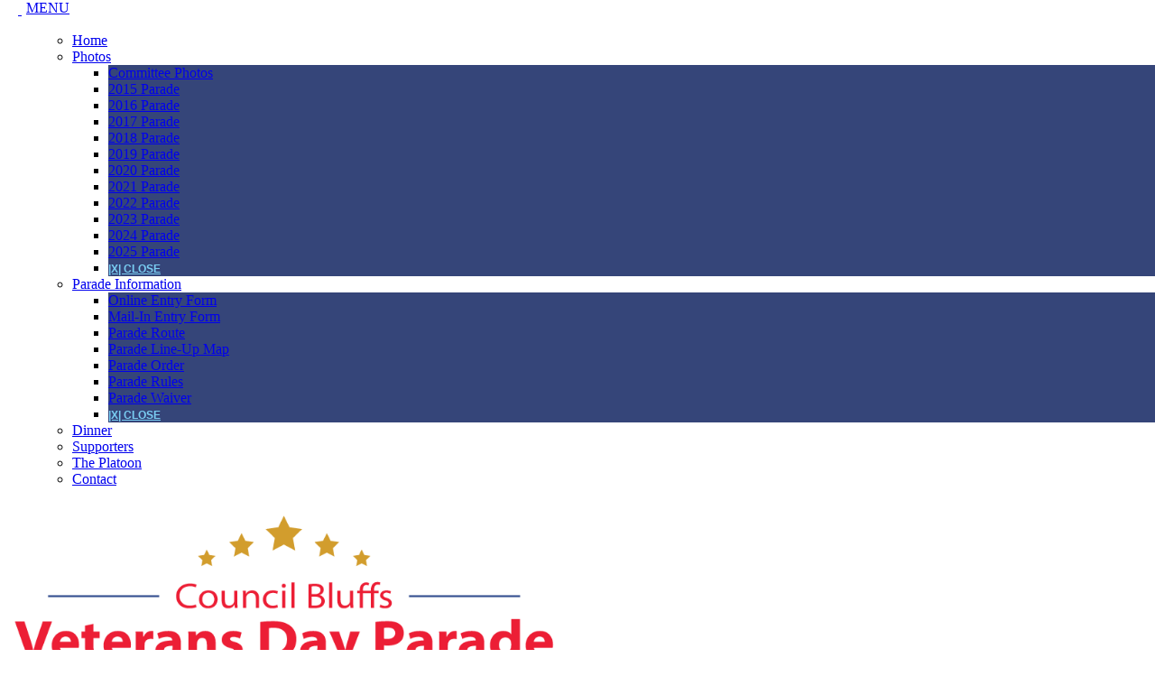

--- FILE ---
content_type: text/html
request_url: http://councilbluffsveteransdayparade.org/Parade_Information/Parade_Route/
body_size: 7579
content:
<!DOCTYPE HTML PUBLIC "-//W3C//DTD HTML 4.01 Transitional//EN" "http://www.w3.org/TR/html4/loose.dtd"> 

<html>
<head>


<script type="text/javascript">
	///////////////////////////////////////////////////////////////////////////////////////////////////
	function AjaxRequest(divId, url) {
		if (window.XMLHttpRequest) {// code for IE7+, Firefox, Chrome, Opera, Safari
			xmlhttp = new XMLHttpRequest();
		} else {// code for IE6, IE5
			xmlhttp = new ActiveXObject("Microsoft.XMLHTTP");
		}
		xmlhttp.open("GET", url, true);
		xmlhttp.onreadystatechange=function() {
			if (xmlhttp.readyState == 4) {
				document.getElementById(divId).innerHTML = xmlhttp.responseText;
			}
		}
		xmlhttp.send(null);
	}
	///////////////////////////////////////////////////////////////////////////////////////////////////
	function AjaxCheck(divId, url) {
		if (window.XMLHttpRequest) {// code for IE7+, Firefox, Chrome, Opera, Safari
			xmlhttp = new XMLHttpRequest();
		} else {// code for IE6, IE5
			xmlhttp = new ActiveXObject("Microsoft.XMLHTTP");
		}
		xmlhttp.open("GET", url, false);
		xmlhttp.send(null);
		if (xmlhttp.status == 200) {
			document.getElementById(divId).value = xmlhttp.responseText;
		}
	}
	///////////////////////////////////////////////////////////////////////////////////////////////////
</script>

	<meta name="viewport" content="width=device-width, initial-scale=1, maximum-scale=2">
	<script src="/webframe/jquery/jquery-1.9.1.min.js"></script>
	<script src="/webframe/wffunctions.js"></script>
	<script src="/common/jquery.min.js"></script>
  <script>
        var tmpNoResize = true;
 		$(function() {
 			var pull 		= $('#pull');
 				menu 		= $('nav ul');
 				menuHeight	= menu.height();
 			$(pull).on('click', function(e) {
 				e.preventDefault();
 				menu.slideToggle();
 			});
 			$(window).resize(function(){
 			    tmpNoResize = false;
                if (window.matchMedia('screen and (min-width: 1025px)').matches) {
         		    $("#JillsMenu").removeClass("header-middle-768");
         		    $("#JillsMenu").addClass("header-middle-1024");
         		    if(menu.is(':hidden')) {
         			    menu.removeAttr('style');
         		    }
                } else {
         		    $("#JillsMenu").removeClass("header-middle-1024");
         		    $("#JillsMenu").addClass("header-middle-768");
                }
     		});
 		});
	</script>
<title>Council Bluffs, Iowa Veterans Day Parade</title>
<meta http-equiv="content-language" content="en-us">
<meta http-equiv="content-type" content="text/html; charset=iso-8859-1">
<meta name="description" content="Council Bluffs, Iowa Veterans Day Parade">
<meta name="keywords" content="Council Bluffs, Iowa Veterans Day Parade">
<meta name="classification" content="">
<meta name="revisit-after" content="7 days">
<meta name="distribution" content="Global">
<meta name="coverage" content="Worldwide">
<meta http-equiv="X-UA-Compatible" content="IE=EmulateIE9">
<meta name="robots" content="all">
<meta name="GOOGLEBOT" content="all">

 
<style>
 #wfBarText {font-size:10px; font-weight:500; text-decoration:none; background-color:white; color:black; font-family:sans-serif;}
 #wfRow1 {font-size:14px; font-weight:700; text-decoration:none; background-color:white; color:black; font-family:sans-serif;}
 #wfRow2 {font-size:10px; font-weight:500; text-decoration:none; background-color:white; color:black; font-family:sans-serif;}
 #wfItem1 {font-size:10px; font-weight:500; text-decoration:none; background-color:white; color:black; font-family:sans-serif;}
 #wfItem1:link {text-decoration:none; color:blue;}
 #wfItem1:visited {text-decoration:none; color:blue;}
 #wfItem1:hover {text-decoration:none; color:red;}
 #wfItem1a {font-size:10px; font-weight:500; text-decoration:none; background-color:#00DE71; color:black; font-family:sans-serif;}
 #wfItem1a:link {text-decoration:none; color:blue;}
 #wfItem1a:visited {text-decoration:none; color:blue;}
 #wfItem1a:hover {text-decoration:none; color:red;}
 #wfItem2 {font-size:10px; font-weight:500; text-decoration:none; background-color:white; color:black; font-family:sans-serif;}
 #wfItem2:link {text-decoration:none; color:blue;}
 #wfItem2:visited {text-decoration:none; color:blue;}
 #wfItem2:hover {text-decoration:none; color:red;}
 #wfItem2a {font-size:10px; font-weight:500; text-decoration:none; background-color:#00DE71; color:black; font-family:sans-serif;}
 #wfItem2a:link {text-decoration:none; color:blue;}
 #wfItem2a:visited {text-decoration:none; color:blue;}
 #wfItem2a:hover {text-decoration:none; color:red;}
 #wfItem3 {font-size:10px; font-weight:500; text-decoration:none; background-color:white; color:black; font-family:sans-serif;}
 #wfItem3:link {text-decoration:none; color:blue;}
 #wfItem3:visited {text-decoration:none; color:blue;}
 #wfItem3:hover {text-decoration:none; color:red;}
 #wfItem3a {font-size:10px; font-weight:500; text-decoration:none; background-color:#00DE71; color:black; font-family:sans-serif;}
 #wfItem3a:link {text-decoration:none; color:blue;}
 #wfItem3a:visited {text-decoration:none; color:blue;}
 #wfItem3a:hover {text-decoration:none; color:red;}
 #wfItem4 {font-size:10px; font-weight:500; text-decoration:none; background-color:white; color:black; font-family:sans-serif;}
 #wfItem4:link {text-decoration:none; color:blue;}
 #wfItem4:visited {text-decoration:none; color:blue;}
 #wfItem4:hover {text-decoration:none; color:red;}
 #wfItem4a {font-size:10px; font-weight:500; text-decoration:none; background-color:#00DE71; color:black; font-family:sans-serif;}
 #wfItem4a:link {text-decoration:none; color:blue;}
 #wfItem4a:visited {text-decoration:none; color:blue;}
 #wfItem4a:hover {text-decoration:none; color:red;}
 #wfItem5 {font-size:10px; font-weight:500; text-decoration:none; background-color:#cccccc;; color:black; font-family:sans-serif;}
 #wfItem5:link {text-decoration:none; color:blue;}
 #wfItem5:visited {text-decoration:none; color:blue;}
 #wfItem5:hover {text-decoration:none; color:red;}
 #wfItem5a {font-size:10px; font-weight:500; text-decoration:none; background-color:white; color:black; font-family:sans-serif;}
 #wfItem5a:link {text-decoration:none; color:blue;}
 #wfItem5a:visited {text-decoration:none; color:blue;}
 #wfItem5a:hover {text-decoration:none; color:red;}

 
 

 #wftopnav       {font-size:11px; color:#ffffff; text-decoration:underline;       font-family:arial,helvetica,verdana,sans-serif; font-weight:normal;}
 #wftopnav:hover {font-size:11px; color:#ffffff; text-decoration:underline;  font-family:arial,helvetica,verdana,sans-serif; font-weight:normal;} 

 #wftopdivider       {font-size:11px; color:#ffffff; text-decoration:none;       font-family:arial,helvetica,verdana,sans-serif; font-weight:normal;}
 #wftopdivider:hover {font-size:11px; color:#ffffff; text-decoration:none;  font-family:arial,helvetica,verdana,sans-serif; font-weight:normal;} 

 #wfcurnav       {font-size:11px; color:#ffffff; text-decoration:none;       font-family:arial,helvetica,verdana,sans-serif; font-weight:normal;}
 #wfcurnav:hover {font-size:11px; color:#ffffff; text-decoration:none;  font-family:arial,helvetica,verdana,sans-serif; font-weight:normal;} 

 #wfBody          {background-color:white; background-image:url("/images/bg.gif"); background-repeat: no-repeat repeat-x; scrollbar-face-color:#6877B7; scrollbar-track-color:#3D4083; scrollbar-arrow-color:#ffffff; scrollbar-shadow-color:navy; scrollbar-dark-shadow-color:black; scrollbar-3dlight-color:black; scrollbar-highlight-color:#3D4083;}
 #norepeat          {background-repeat: no-repeat;}

 #thinborder {border-style:solid; border-color:#b7b9b8; border-width: 1px 1px 1px 1px;}
 #printable       {font-size:10px; color:white; text-decoration:none; font-family:arial,helvetica; font-weight:normal; line-height:130%;}
 #footerheadline       {color: #ffffff; font-size: 14pt; font-family: Arial, 'PT Sans', Arial, sans-serif; text-align: left; text-decoration: none; font-weight:normal;}
 #copyright       {font-family:arial,helvetica,verdana,sans-serif; font-size:10pt; color:#354579; text-decoration:none; font-weight:normal; line-height:150%;}
 #copyright:hover {font-family:arial,helvetica,verdana,sans-serif; font-size:10pt; color:#000000; text-decoration:none; font-weight:normal; line-height:150%;}
 #copyrightrev      {font-family:arial,helvetica,verdana,sans-serif; font-size:10pt; color:#ffffff; text-decoration:none; font-weight:normal; line-height:150%;}
 #wfPageTitle     {font-size:21px; color:#305d98; text-decoration:none;  font-family:arial; font-weight:600; background:transparent;}

 #ContactHeader {font-size:13px; color:navy; text-decoration:none; font-family:arial; font-weight:700;}
 #ContactMsg    {font-size:12px; color:blue; text-decoration:none; font-family:arial; font-weight:700;}
 #ContactText   {font-size:12px; color:black; text-decoration:none; font-family:arial; font-weight:500;}
 #ContactLabel  {font-size:12px; color:black; text-decoration:none; font-family:arial; font-weight:700;}
 #ContactButton {font-size:12px; color:white; text-decoration:none; font-family:arial; font-weight:700; background:black;}

 #wfPageBody      {background:white;}

 #slideshow_text  {font-family:arial,helvetica; font-size:10px; color:black; text-decoration:none; font-weight:700;}
 #wfPageBody      {background:white;}
 #wfCaption       {font-family:arial,helvetica,verdana,sans-serif; font-size:16pt; color:#354579; text-decoration:none; font-weight:normal; line-height:150%; text-align:center; vertical-align:top;} 
 #wfCaptionTitle  {font-family:arial,helvetica,verdana,sans-serif; font-size:16pt; color:#354579; text-decoration:none; font-weight:bold; line-height:150%; text-align:left;} 
 #wfCaption2     {font-family:arial,helvetica,verdana,sans-serif; font-size:11pt; color:#000000; text-decoration:none; font-weight:normal; line-height:150%; text-align:left;} 
 #wfCaption3     {font-family:arial,helvetica,verdana,sans-serif; font-size:11pt; color:#000000; text-decoration:none; font-weight:bold; line-height:150%; text-align:left;}  
 #wfCaptionSm     {font-family:arial,helvetica,verdana,sans-serif; font-size:11pt; color:#354579; text-decoration:none; font-weight:bold; line-height:150%; text-align:center;} 
 #wfCaptionSm:hover     {font-family:arial,helvetica,verdana,sans-serif; font-size:11pt; color:#ffffff; text-decoration:none; font-weight:bold; line-height:150%; text-align:center;} 
 #wfSearch        {color:red; text-decoration:none; font-weight:700;}
 #wfadmText       {font-family:arial,helvetica; font-size:13px; color:black; text-decoration:none; font-weight:500;} 
 #wfadmLink       {font-family:arial,helvetica; font-size:12px; color:blue; text-decoration:none; font-weight:700;}
 #wfadmLink:hover {font-family:arial,helvetica; font-size:12px; color:red; text-decoration:none; font-weight:700;} 
 #wfadmMenu       {font-family:arial,helvetica; font-size:12px; color:blue; text-decoration:none; font-weight:700;}
 #wfadmMenu:hover {font-family:arial,helvetica; font-size:12px; color:red; text-decoration:none; font-weight:700;} 
 #admLoginText	  {font-family:arial,helvetica; font-size:13px; color:black; text-decoration:none; font-weight:700;}
 #wfHeader        {font-family:arial,helvetica; font-size:16px; color:black; text-decoration:none; font-weight:700;}
 #wfTextreq       {font-family:arial,helvetica,sans-serif; font-size:12pt; color:black; background-color:#FBF190; text-decoration:none; font-weight:500; line-height:130%; padding-left:3px; padding-right:3px; padding-top:3px; padding-bottom:3px;}
 #Contact         {font-family:arial,helvetica,sans-serif; font-size:16px; color:black; text-decoration:none; font-weight:bold; line-height:140%;}
 #formlabelfill   {font-family:arial,helvetica,sans-serif; font-size:12pt; color:white; text-decoration:none; font-weight:normal; line-height:130%; background-color:#474748; padding-left:7px; padding-right:6px; padding-top:1px; padding-bottom:1px;}
 #formlabel       {font-family:arial,helvetica,sans-serif; font-size:11pt; color:black; text-decoration:none; font-weight:bold; line-height:130%; padding-left:7px; padding-right:6px; padding-top:1px; padding-bottom:1px;}
 #formlabellesspad  {font-family:arial,helvetica,sans-serif; font-size:11pt; color:black; text-decoration:none; font-weight:bold; line-height:130%; padding-left:2px; padding-right:5px;}
 #formlabelred    {font-family:arial,helvetica,sans-serif; font-size:17px; color:#AD1021; text-decoration:none; font-weight:bold; line-height:130%;}
 #formlabelredsm  {font-family:arial,helvetica,sans-serif; font-size:11pt; color:#AD1021; text-decoration:none; font-weight:bold; line-height:130%;}
 #formlabelreq    {font-family:arial,helvetica,sans-serif; font-size:11pt; color:black; background-color:#FBF190; text-decoration:none; font-weight:bold; line-height:130%; padding-left:7px; padding-right:6px; padding-top:3px; padding-bottom:3px;}
 #formvalue       {font-family:arial,helvetica,sans-serif; font-size:12pt; color:black; text-decoration:none; font-weight:500; line-height:130%; border:1px solid #C5C9D2; padding-left:7px; padding-right:6px; padding-top:1px; padding-bottom:1px;}
 #formsubhead     {font-family:arial,helvetica,sans-serif; font-size:14pt; color:#AD1021; text-decoration:none; font-weight:normal; line-height:130%;} 
 #formdescription {font-family:arial,helvetica,sans-serif; font-size:12pt; color:black; text-decoration:none; font-weight:500; line-height:130%; font-style:italic;} 
 #reqfield        {font-family:arial,helvetica,sans-serif; font-size:12pt; background-color:#FBF190; padding-top:3px; padding-bottom:3px; padding-left:0px; padding-right:0px;}
 #wfHeadline      {font-family:arial,helvetica,sans-serif; font-size:16pt; color:#354579; text-decoration:none; font-weight:normal; line-height:150%;}
 #wfText          {font-family:Arial, Helvetica, sans-serif; font-size:12pt; color:black; text-decoration:none; font-weight:normal; line-height:150%;}
 #wfTextB          {font-family:Arial, Helvetica, sans-serif; font-size:13pt; color:black; text-decoration:none; font-weight:bold; line-height:150%;}
 #wfTextrev       {font-family:Arial, Helvetica, sans-serif; font-size:13pt; color:white; text-decoration:none; font-weight:normal; line-height:150%;}
 #wfTextSm        {font-family:Arial, Helvetica, sans-serif; font-size:10pt; color:black; text-decoration:none; font-weight:bold; line-height:150%;} 
 #wfText-footer   {font-family:Arial, Helvetica, sans-serif; font-size:13pt; color:#354579; text-decoration:none; font-weight:normal; line-height:150%;}
 #wfLabel         {font-family:arial,helvetica; font-size:12pt; color:black; text-decoration:none; font-weight:normal;}
 #wfButton        {font-family:arial,helvetica,verdana,sans-serif; font-size:13px; color:white;   text-decoration:none; font-weight:700; background:#e51c24; padding:20px;  box-sizing: border-box; border: 0px; border-radius: 10px; cursor: pointer;}
 #wfButton2        {font-family:arial,helvetica,verdana,sans-serif; font-size:13px; color:white;   text-decoration:none; font-weight:700; background:#FF8A00; padding:20px;  box-sizing: border-box; border: 0px; border-radius: 10px; text-transform:uppercase; cursor: pointer;} 
 #wfAdd           {font-family:arial,helvetica; font-size:10px; color:purple;  text-decoration:none; font-weight:500;}
 #wfAdd:hover     {font-family:arial,helvetica; font-size:10px; color:#2A5682; text-decoration:none; font-weight:500;}
 #wfEdit          {font-family:arial,helvetica; font-size:10px; color:green;   text-decoration:none; font-weight:500;}
 #wfEdit:hover    {font-family:arial,helvetica; font-size:10px; color:#2A5682; text-decoration:none; font-weight:500;}
 #wfDelete        {font-family:arial,helvetica; font-size:10px; color:red;     text-decoration:none; font-weight:500;}
 #wfDelete:hover  {font-family:arial,helvetica; font-size:10px; color:#2A5682; text-decoration:none; font-weight:500;}
 #wfUp            {font-family:arial,helvetica; font-size:10px; color:blue;    text-decoration:none; font-weight:500;}
 #wfUp:hover      {font-family:arial,helvetica; font-size:10px; color:#2A5682; text-decoration:none; font-weight:500;}
 #wfDown          {font-family:arial,helvetica; font-size:10px; color:blue;    text-decoration:none; font-weight:500;}
 #wfDown:hover    {font-family:arial,helvetica; font-size:10px; color:#2A5682; text-decoration:none; font-weight:500;}
 #wfLink          {font-family:arial,helvetica; font-size:13pt; color:#354579;    text-decoration:underline;  font-weight:bold; line-height:150%;}
 #wfLink:hover    {font-family:arial,helvetica; font-size:13pt; color:#000000;     text-decoration:underline;  font-weight:bold; line-height:150%;}
 #wfLinkHome        {font-family:arial,helvetica; font-size:14pt; color:#354579;    text-decoration:none;  font-weight:bold; line-height:150%;}
 #wfLinkHome:hover    {font-family:arial,helvetica; font-size:14pt; color:#000000;     text-decoration:none;  font-weight:bold; line-height:150%;} 
 #wfLink-rev          {font-family:arial,helvetica; font-size:13pt; color:#ffffff;    text-decoration:underline;  font-weight:bold; line-height:150%;}
 #wfLink-rev:hover    {font-family:arial,helvetica; font-size:13pt; color:#7acef3;     text-decoration:underline;  font-weight:bold; line-height:150%;}
 #wfPhLink          {font-family:arial,helvetica; font-size:15px; color:#031674;    text-decoration:none; font-weight:500; line-height:120%;}
 #wfPhLink:hover    {font-family:arial,helvetica; font-size:15px; color:#6b9e94;     text-decoration:none; font-weight:500; line-height:120%;}
 #wfDocLink       {font-family:arial,helvetica; font-size:14px; color:#6b9e94;    text-decoration:none; font-weight:700;}
 #wfDocLink:hover {font-family:arial,helvetica; font-size:14px; color:#000000;     text-decoration:none; font-weight:700;}
 
 #footer        {font-size:15px; color:#ffffff; text-decoration:underline; font-family:arial,helvetica; font-weight:normal; line-height:170%;}
 #footer:hover  {font-size:15px; color:gold; text-decoration:underline; font-family:arial,helvetica; font-weight:normal; line-height:170%;}
 
 
 #PhFooter        {font-size:14px; color:#ffffff; text-decoration:none; font-family:arial,helvetica; font-weight:normal;}
 #PhFooter:hover  {font-size:14px; color:gold; text-decoration:none; font-family:arial,helvetica; font-weight:normal;}
 
 
 #footera       {font-size:15px; color:gold; text-decoration:underline; font-family:arial,helvetica; font-weight:normal; line-height:170%;}
 #footera:hover {font-size:15px; color:red; text-decoration:underline; font-family:arial,helvetica; font-weight:normal; line-height:170%;}

  #wfThankYou {font-family:arial,helvetica; font-size:16px; color:black;   text-decoration:none; font-weight:700;}

 #whatsnew-title	{ font-size:21pt; font-family:arial,helvetica; font-weight:normal; color:#AD1021; text-decoration:none; line-height:120%;}
 #whatsnew-title:hover	{ font-size:14pt; font-family:arial,helvetica; font-weight:normal;   color:#474748; text-decoration:none; line-height:120%; }
 #whatsnew-subtitle {font-family:arial,helvetica; font-size:14px; color:#000000; font-style:italic; text-decoration:none; font-weight:700; line-height:130%;}
 #whatsnew-date	{font-family:arial,helvetica; font-size:13px; color:#647175; font-weight:700;}
 #whatsnew-descr	{ font-size:12pt; font-family:arial,helvetica; font-weight:normal;   color:black; text-decoration:none; line-height:120%;}

 #srchText         {font-family:arial,helvetica; font-size:11px; color:black; text-decoration:none; font-weight:500;}
 #srchLink         {font-size:11px; color:teal; text-decoration:none; font-family:arial; font-weight:700;}
 #srchLink:link    {text-decoration:none; color:teal;}
 #srchLink:visited {text-decoration:none; color:teal;}
 #srchLink:hover   {text-decoration:underline; color:red;}

 td.pagebodybold  {font-family:arial,helvetica; font-weight:800; font-size:10pt; color:black}
 td.pagebody      {font-family:arial,helvetica; font-weight:400; font-size:10pt; color:black}
 td.pagetitle     {font-family:arial,helvetica; font-weight:normal; font-size:12pt; color:#142C5C}

 .pics {border: 0px solid red; width: 200px; height: 340px; padding: 0; margin: 0;}
 .pics img {top: 0px; left: 0px; width: 200px; height: 340px; padding-top: 5px; margin-top: 5px; border: 0px solid #ccc; background-color: #fff;}
 .galleryPN {color: #6C8EA6; cursor: pointer; font-weight: bold;}
 #beforeDesc {height: 15px;	color: #000000;	padding-bottom: 5px;}
 #afterDesc {height: 15px; color: #000000; padding-bottom: 5px;}
 .height-override {height: 0px;}



</style>

<link rel="stylesheet" type="text/css" href="/common/style.css">


<link rel="apple-touch-icon" sizes="180x180" href="/apple-touch-icon.png">
<link rel="icon" type="image/png" sizes="32x32" href="/favicon-32x32.png">
<link rel="icon" type="image/png" sizes="16x16" href="/favicon-16x16.png">
<link rel="manifest" href="/manifest.json">
<link rel="mask-icon" href="/safari-pinned-tab.svg" color="#5bbad5">
<meta name="theme-color" content="#ffffff">

</head>


<body style="margin:0">


	
	<div class="header clearfix">

	<!-- if 1024 or wider -->
		<!-- if 1024 or narrower -->	
		<div id="JillsMenu" class="header-middle-1024">
		  	<nav class="clearfix">
				<a href="#" id="pull"><img src="/images/menu.png" alt="menu" border="0" /> <font style="position: relative; top: -.1em; padding-left:5px;">MENU</font></a>
				<ul class="clearfix">		
				<span><ul id="nav"><li><a href="#">Home</a></li><li><a href="#">Photos</a><div class="subs"><div><ul><li style="background:#354579; width:100%; background-image: url(/images/dash.gif);background-repeat:repeat-x;"><a style="white-space:nowrap;" href="/Photos/Committee_Photos/">Committee Photos</a></li><li style="background:#354579; width:100%; background-image: url(/images/dash.gif);background-repeat:repeat-x;"><a style="white-space:nowrap;" href="/Photos/2015_Parade/">2015 Parade</a></li><li style="background:#354579; width:100%; background-image: url(/images/dash.gif);background-repeat:repeat-x;"><a style="white-space:nowrap;" href="/Photos/2016_Parade/">2016 Parade</a></li><li style="background:#354579; width:100%; background-image: url(/images/dash.gif);background-repeat:repeat-x;"><a style="white-space:nowrap;" href="/Photos/2017_Parade/">2017 Parade</a></li><li style="background:#354579; width:100%; background-image: url(/images/dash.gif);background-repeat:repeat-x;"><a style="white-space:nowrap;" href="/Photos/2018_Parade/">2018 Parade</a></li><li style="background:#354579; width:100%; background-image: url(/images/dash.gif);background-repeat:repeat-x;"><a style="white-space:nowrap;" href="/Photos/2019_Parade/">2019 Parade</a></li><li style="background:#354579; width:100%; background-image: url(/images/dash.gif);background-repeat:repeat-x;"><a style="white-space:nowrap;" href="/Photos/2020_Parade/">2020 Parade</a></li><li style="background:#354579; width:100%; background-image: url(/images/dash.gif);background-repeat:repeat-x;"><a style="white-space:nowrap;" href="/Photos/2021_Parade/">2021 Parade</a></li><li style="background:#354579; width:100%; background-image: url(/images/dash.gif);background-repeat:repeat-x;"><a style="white-space:nowrap;" href="/Photos/2022_Parade/">2022 Parade</a></li><li style="background:#354579; width:100%; background-image: url(/images/dash.gif);background-repeat:repeat-x;"><a style="white-space:nowrap;" href="/Photos/2023_Parade/">2023 Parade</a></li><li style="background:#354579; width:100%; background-image: url(/images/dash.gif);background-repeat:repeat-x;"><a style="white-space:nowrap;" href="/Photos/2024_Parade/">2024 Parade</a></li><li style="background:#354579; width:100%; background-image: url(/images/dash.gif);background-repeat:repeat-x;"><a style="white-space:nowrap;" href="/Photos/2025_Parade/">2025 Parade</a></li><li style="background:#354579;"><a href="#" onclick="CloseNav(); return false;"  style="text-align:left; width:100%; font-weight:bold; font-size:9pt; font-family:Arial Black, Arial Black, Gadget, sans-serif; color:#7ACEF3;"><nobr>&#124;X&#124; CLOSE</nobr></a></li></ul></div></div></li><li><a href="#">Parade Information</a><div class="subs"><div><ul><li style="background:#354579; width:100%; background-image: url(/images/dash.gif);background-repeat:repeat-x;"><a style="white-space:nowrap;" href="/Parade_Information/Online_Entry_Form/">Online Entry Form</a></li><li style="background:#354579; width:100%; background-image: url(/images/dash.gif);background-repeat:repeat-x;"><a style="white-space:nowrap;" href="/Parade_Information/Mail-In_Entry_Form/">Mail-In Entry Form</a></li><li style="background:#354579; width:100%; background-image: url(/images/dash.gif);background-repeat:repeat-x;"><a style="white-space:nowrap;" href="/Parade_Information/Parade_Route/">Parade Route</a></li><li style="background:#354579; width:100%; background-image: url(/images/dash.gif);background-repeat:repeat-x;"><a style="white-space:nowrap;" href="/Parade_Information/Parade_Line-Up_Map/">Parade Line-Up Map</a></li><li style="background:#354579; width:100%; background-image: url(/images/dash.gif);background-repeat:repeat-x;"><a style="white-space:nowrap;" href="/Parade_Information/Parade_Order/">Parade Order</a></li><li style="background:#354579; width:100%; background-image: url(/images/dash.gif);background-repeat:repeat-x;"><a style="white-space:nowrap;" href="/Parade_Information/Parade_Rules/">Parade Rules</a></li><li style="background:#354579; width:100%; background-image: url(/images/dash.gif);background-repeat:repeat-x;"><a style="white-space:nowrap;" href="/Parade_Information/Parade_Waiver/">Parade Waiver</a></li><li style="background:#354579;"><a href="#" onclick="CloseNav(); return false;"  style="text-align:left; width:100%; font-weight:bold; font-size:9pt; font-family:Arial Black, Arial Black, Gadget, sans-serif; color:#7ACEF3;"><nobr>&#124;X&#124; CLOSE</nobr></a></li></ul></div></div></li><li><a href="#">Dinner</a></li><li><a href="#">Supporters</a></li><li><a href="#">The Platoon</a></li><li><a href="#">Contact</a></li></ul></span>


		
				</ul>
			</nav>
		</div>	
	</div>
	
	
		<div class="container-footer-img clearfix" style="padding:15px"><a href="/"><img src="/images/CB-Veterans-Day-Parade-logo-2022.png" alt="Council Bluffs Veterans Day Parade" title="Council Bluffs Veterans Day Parade" width="600px" border="0" /></a></div>


	<div class="container clearfix" style="padding:15px">
     		<div class="pageTitle">Parade Route</div>
		<center>
		 
		</center>

		<div class="pagecontent clearfix"> 



<!-- Search Marker -->




<!-- Begin Web Frame Top Navigation -->
<table width=100% border=0 cellpadding=0 cellspacing=0>
 <tr>
  <td align=left id=wfPageTitle><font id='wftopnav'><a href="/" id='wftopnav'>Home</a></font><font id='wftopdivider'>&nbsp;&#187;&nbsp; </font><font id='wfcurnav'>Parade Route</font></td>
 </tr>
</table>
<!-- End Web Frame Top Navigation -->
 

<!--Begin WebFrame Page-->
<table width=100% cellpadding=0 cellspacing=0>
 <tr>
  <td>
	<!--Begin WordPage Content-->


<style>
 /* Font Definitions */
 @font-face
	{font-family:"Cambria Math";
	panose-1:2 4 5 3 5 4 6 3 2 4;
	mso-font-charset:1;
	mso-generic-font-family:roman;
	mso-font-format:other;
	mso-font-pitch:variable;
	mso-font-signature:0 0 0 0 0 0;}
@font-face
	{font-family:Calibri;
	panose-1:2 15 5 2 2 2 4 3 2 4;
	mso-font-charset:0;
	mso-generic-font-family:swiss;
	mso-font-pitch:variable;
	mso-font-signature:-536859905 -1073732485 9 0 511 0;}
@font-face
	{font-family:Tahoma;
	panose-1:2 11 6 4 3 5 4 4 2 4;
	mso-font-charset:0;
	mso-generic-font-family:swiss;
	mso-font-pitch:variable;
	mso-font-signature:-520081665 -1073717157 41 0 66047 0;}
 /* Style Definitions */
 p.MsoNormal, li.MsoNormal, div.MsoNormal
	{mso-style-unhide:no;
	mso-style-qformat:yes;
	mso-style-parent:"";
	margin-top:0in;
	margin-right:0in;
	margin-bottom:8.0pt;
	margin-left:0in;
	line-height:107%;
	mso-pagination:widow-orphan;
	font-size:11.0pt;
	font-family:"Calibri","sans-serif";
	mso-ascii-font-family:Calibri;
	mso-ascii-theme-font:minor-latin;
	mso-fareast-font-family:Calibri;
	mso-fareast-theme-font:minor-latin;
	mso-hansi-font-family:Calibri;
	mso-hansi-theme-font:minor-latin;
	mso-bidi-font-family:"Times New Roman";
	mso-bidi-theme-font:minor-bidi;
	mso-font-kerning:1.0pt;}
p.MsoAcetate, li.MsoAcetate, div.MsoAcetate
	{mso-style-noshow:yes;
	mso-style-priority:99;
	mso-style-link:"Balloon Text Char";
	margin:0in;
	margin-bottom:.0001pt;
	mso-pagination:widow-orphan;
	font-size:8.0pt;
	font-family:"Tahoma","sans-serif";
	mso-fareast-font-family:Calibri;
	mso-fareast-theme-font:minor-latin;
	mso-font-kerning:1.0pt;}
span.BalloonTextChar
	{mso-style-name:"Balloon Text Char";
	mso-style-noshow:yes;
	mso-style-priority:99;
	mso-style-unhide:no;
	mso-style-locked:yes;
	mso-style-link:"Balloon Text";
	mso-ansi-font-size:8.0pt;
	mso-bidi-font-size:8.0pt;
	font-family:"Tahoma","sans-serif";
	mso-ascii-font-family:Tahoma;
	mso-hansi-font-family:Tahoma;
	mso-bidi-font-family:Tahoma;}
.MsoChpDefault
	{mso-style-type:export-only;
	mso-default-props:yes;
	mso-ascii-font-family:Calibri;
	mso-ascii-theme-font:minor-latin;
	mso-fareast-font-family:Calibri;
	mso-fareast-theme-font:minor-latin;
	mso-hansi-font-family:Calibri;
	mso-hansi-theme-font:minor-latin;
	mso-bidi-font-family:"Times New Roman";
	mso-bidi-theme-font:minor-bidi;
	mso-font-kerning:1.0pt;}
.MsoPapDefault
	{mso-style-type:export-only;
	margin-bottom:8.0pt;
	line-height:107%;}
@page WordSection1
	{size:8.5in 11.0in;
	margin:1.0in 1.0in 1.0in 1.0in;
	mso-header-margin:.5in;
	mso-footer-margin:.5in;
	mso-paper-source:0;}
div.WordSection1
	{page:WordSection1;}
</style>

<div class=WordSection1>
<p class=MsoNormal>&nbsp;</p>
<p class=MsoNormal><span style='mso-no-proof:yes'>&nbsp;</span>&nbsp;</p>
<p class=MsoNormal><span style='mso-no-proof:yes'><img width=373 height=478
src="/wfdata/frame271-1011/index_files/image002.jpg" v:shapes="Picture_x0020_2">&nbsp;</span>&nbsp;</p>
<p class=MsoNormal>&nbsp;</p>
</div>

	<!--worddoc end-->
  </td>
 </tr>
</table>
<!--End WebFrame Page-->

<!-- Search Marker -->      

	</div></div>


		<div class="container clearfix">
			<div class="home-links-services"><a href="#" id="wfLink"><img src="/images/arrow-top.png" alt="Go to" border="0" /> Go to Top <img src="/images/arrow-top.png" alt="of Page" border="0" /></a><br /><br /></div>
		</div>
	
		<div class="container-footer-img clearfix"><img src="/images/flags.png" alt="Council Bluffs Veterans Day Parade" border="0" /></div>
	
	
	
	
		
		
			<div class="container-footer-action clearfix">
				<div class="container clearfix">
					<!--<div class="tcenter home-subheadline-rev">Council Bluffs Veterans Day Parade</div>-->
					<div class="tcenter" style="padding:30px 0px 10px 25px"><img src="/images/footer-text-2022.png" style="width:400px" alt="Council Bluffs Veterans Day Parade" /></div>
				</div>
				<div class="container clearfix">
					<div class="tcenter home-subheadline-rev" style="color:#ffffff;font-size:120%;">There are approximately 7,000 veterans in the Council Bluffs, Iowa area.</div>
					<div class="tcenter" style="padding:20px 0px 10px 20px"><img src="/images/footer-text-2-2022.png" style="width:400px" alt="Thank you for your support" />
					<br /><br />
					<a href="/contact/" id="wfLink-rev">Contact Us</a>
					<br /><br /></div>
					</div>
				</div>				
			</div>
		
	

</div>
 <script type="text/javascript">
	jQuery(window).load(function() {
	    $("#nav > li > a").click(function () { // binding onclick
	        if ($(this).parent().hasClass('selected')) {
	            $("#nav .selected div div").slideUp(100); // hiding popups
	            $("#nav .selected").removeClass("selected");
	        } else {
	            $("#nav .selected div div").slideUp(100); // hiding popups
	            $("#nav .selected").removeClass("selected");
	            if ($(this).next(".subs").length) {
	                $(this).parent().addClass("selected"); // display popup
	                $(this).next(".subs").children().slideDown(200);
	            } else {
					document.location = "/" + CleanPath($(this).text());
				}
	        }
	    });
        if (tmpNoResize) {
            if (window.matchMedia('screen and (min-width: 1025px)').matches) {
                $("#JillsMenu").removeClass("header-middle-768");
                $("#JillsMenu").addClass("header-middle-1024");
            } else {
                $("#JillsMenu").removeClass("header-middle-1024");
                $("#JillsMenu").addClass("header-middle-768");
            }
  		}
	});
	function CloseNav() {
		$("#nav .selected div div").slideUp(100); // hiding popups
		$("#nav .selected").removeClass("selected");
	}
</script>

</body>
</html>